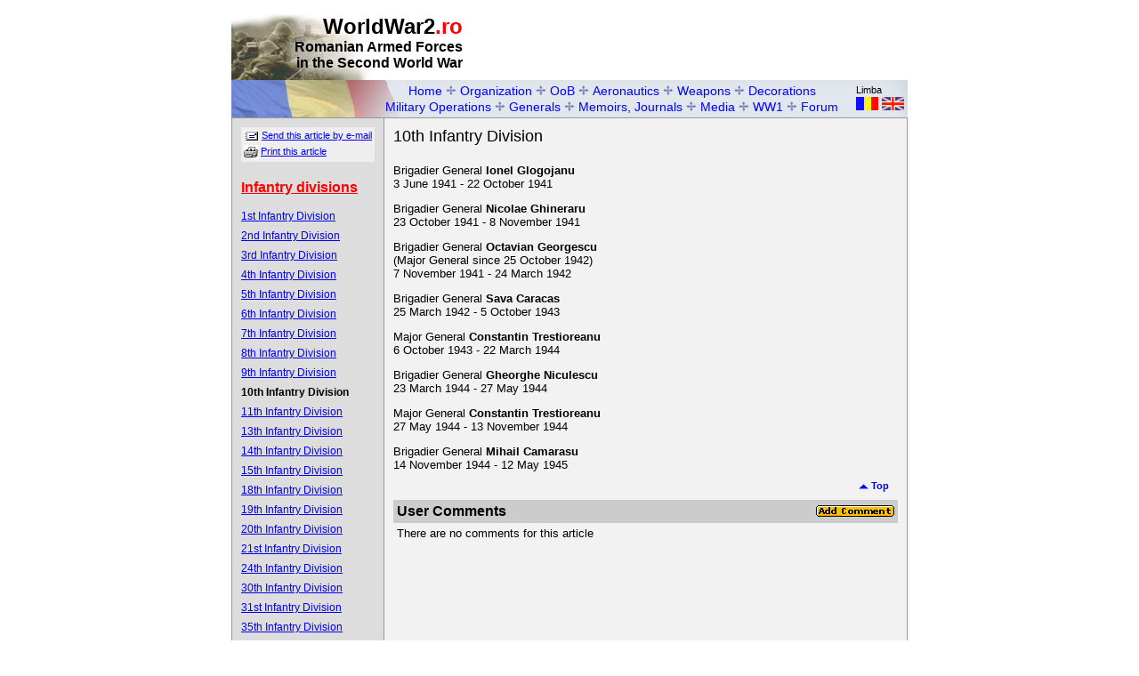

--- FILE ---
content_type: text/html; charset=UTF-8
request_url: http://www.worldwar2.ro/generali/?article=182
body_size: 15339
content:
		<html>
		<head>
			<link rel="stylesheet" type="text/css" href="/include/worldwar2.ro.css">
			<title>WorldWar2.ro - 10th Infantry Division</title>
			<link rel="shortcut icon" href="http://www.worldwar2.ro/ww2ro.ico">
			<meta name="keywords" content="romania, rumania, war, army, organization, battle, map, stalingrad, weapon, gun, general, photo, movie">
		<style type="text/css">
			html, body {
				margin: 0;
				padding: 0;
			}
		</style>

		<script type="text/javascript">
		function setTopBannerPosition()
		{
			var myWidth = 0;
			if(document.documentElement && document.documentElement.clientWidth)
				myWidth = document.documentElement.clientWidth;
			else if(document.body && document.body.clientWidth)
				myWidth = document.body.clientWidth;
			else if(document.body.offsetWidth)
				myWidth = document.body.offsetWidth;
			this.document.getElementById("topbanner").style.left = (myWidth - 760)/2 + 292;
		}
		</script>

		</head>
		<body bgcolor="#ffffff">
		<anchor title="top"></anchor>
				<table width="760" border="0" cellpadding="0" cellspacing="0" align="center">
		<tr><td><img src="/images/layout/dot_clear.gif" width="1" height="16" border="0" alt=""></td></tr>
		</table>
		<table width="760" border="0" align="center" cellpadding="0" cellspacing="0">
				  <tr> 
		        <td width="260" height="74" background="/images/layout/header.jpg" align="right" valign="top">
				<span class="header_big">WorldWar2<font color="#ff0000">.ro</font></span><br>
				<span class="header_medium">Romanian Armed Forces<br>in the Second World War</span>
			</td>
			<td width="500" height="74">
			</td>
		</tr>
		    		</table>
		<!-- Start menu -->
		<table width="760" height="42" border="0" align="center" cellpadding="0" cellspacing="0" background="/images/layout/top_bar.jpg">
			<tr>
				<td width="155"><img src="/images/layout/dot_clear.gif" width="155" height="1" border="0" alt=""></td>
				<td width="545">
								<table width="100%" cellpadding="0" cellspacing="2" border="0">
				<tr><td align="center">
					<table align="center" cellpadding="0" cellspacing="0" border="0">
					<tr>
					<td><a href="/" class="top_menu_item">Home</a>
					<img src="/images/layout/delimiter.gif" width="12" height="11" border="0" alt="+">
					<a href="/organizare/" class="top_menu_item">Organization</a>
					<img src="/images/layout/delimiter.gif" width="12" height="11" border="0" alt="+">
					<a href="/oob/" class="top_menu_item">OoB</a>
					<img src="/images/layout/delimiter.gif" width="12" height="11" border="0" alt="+">
					<a href="/arr/" class="top_menu_item">Aeronautics</a>
					<img src="/images/layout/delimiter.gif" width="12" height="11" border="0" alt="+">
					<a href="/arme/" class="top_menu_item">Weapons</a>
					<img src="/images/layout/delimiter.gif" width="12" height="11" border="0" alt="+">
					<a href="/decoratii/" class="top_menu_item">Decorations</a>
										</tr>
					</table>
				</td></tr>
				<tr><td align="center">
					<table align="center" cellpadding="0" cellspacing="0" border="0">
					<tr><td align="center">
					<a href="/operatii/" class="top_menu_item">Military Operations</a>
					<img src="/images/layout/delimiter.gif" width="12" height="11" border="0" alt="+">
											<a href="/generali/" class="top_menu_item">Generals</a>
					<img src="/images/layout/delimiter.gif" width="12" height="11" border="0" alt="+">
					<a href="/memorii/" class="top_menu_item">Memoirs, Journals</a>
					<img src="/images/layout/delimiter.gif" width="12" height="11" border="0" alt="+">
					<a href="/media/" class="top_menu_item">Media</a>
					<img src="/images/layout/delimiter.gif" width="12" height="11" border="0" alt="+">
					<a href="/primulrazboi/" class="top_menu_item">WW1</a>
					<img src="/images/layout/delimiter.gif" width="12" height="11" border="0" alt="+">
					<a href="/forum/" class="top_menu_item">Forum</a></td>
					</tr>
					</table>
				</td></tr>
				</table>
				</td>
				<td width="60">
					<table width="100%" cellpadding="0" cellspacing="2" border="0">
					<tr><td class="footer">Limba</td></tr>
					<tr><td><a href="?language=ro&article=182"><img src="/images/layout/buttons/ro.gif" width="25" height="15" border="0" alt="Romana"></a>&nbsp;<a href="?language=en&article=182"><img src="/images/layout/buttons/en.gif" width="25" height="15" border="0" alt="English"></a></td></tr>
					</table>
				</td>
			</tr>
		</table>
		<!-- End menu -->
				<table width="760" border="0" align="center" cellpadding="0" cellspacing="0">
		  <tr><td bgcolor="#999999"><img src="/images/layout/dot_clear.gif" width="760" height="1" border="0" alt=""></td></tr>
		</table>
		<table width="760" border="0" align="center" cellpadding="0" cellspacing="0">
		  <tr> 
		    <td bgcolor="#999999"><img src="/images/layout/dot_clear.gif" width="1" height="1" border="0" alt=""></td>
		    <td width="170" bgcolor="#DDDDDD" valign="top">
			  <table width="100%" border="0" cellpadding="10" cellspacing="0">
		        <tr><td>
				  				<table width="100%" cellpadding="0" cellspacing="0" border="0"><tr><td>
			<table width="100%" border="0" bgcolor="#eeeeee">
			<tr><td class="footer"><img src="/images/layout/mail_icon.gif" border="0" align="absmiddle"> <a href="?action=mail&article=182">Send this article by e-mail</a></td></tr>
			<tr><td class="footer"><img src="/images/layout/print_icon.gif" border="0" align="absmiddle"> <A href="?action=print&article=182" target="_blank">Print this article</a></td></tr>
			</table>
			</td></tr>
			<tr><td><img src="/images/layout/dot_clear.gif" border="0" width="1" height="20" alt=""></td></tr>
			</table>
						<table width="100%" border="0" cellpadding="0" cellspacing="0">
				<tr><td><a href="?section=32" class="area_title_red">Infantry divisions</a></td></tr>
				<tr><td><img src="/images/layout/dot_clear.gif" border="0" width="1" height="16" alt=""></td></tr>
											<tr><td><a href="?article=173" class="menu_item_small">1st Infantry Division</a></td></tr>
												<tr><td><img src="/images/layout/dot_clear.gif" border="0" width="1" height="8" alt=""></td></tr>
												<tr><td><a href="?article=174" class="menu_item_small">2nd Infantry Division</a></td></tr>
												<tr><td><img src="/images/layout/dot_clear.gif" border="0" width="1" height="8" alt=""></td></tr>
												<tr><td><a href="?article=175" class="menu_item_small">3rd Infantry Division</a></td></tr>
												<tr><td><img src="/images/layout/dot_clear.gif" border="0" width="1" height="8" alt=""></td></tr>
												<tr><td><a href="?article=176" class="menu_item_small">4th Infantry Division</a></td></tr>
												<tr><td><img src="/images/layout/dot_clear.gif" border="0" width="1" height="8" alt=""></td></tr>
												<tr><td><a href="?article=177" class="menu_item_small">5th Infantry Division</a></td></tr>
												<tr><td><img src="/images/layout/dot_clear.gif" border="0" width="1" height="8" alt=""></td></tr>
												<tr><td><a href="?article=178" class="menu_item_small">6th Infantry Division</a></td></tr>
												<tr><td><img src="/images/layout/dot_clear.gif" border="0" width="1" height="8" alt=""></td></tr>
												<tr><td><a href="?article=179" class="menu_item_small">7th Infantry Division</a></td></tr>
												<tr><td><img src="/images/layout/dot_clear.gif" border="0" width="1" height="8" alt=""></td></tr>
												<tr><td><a href="?article=180" class="menu_item_small">8th Infantry Division</a></td></tr>
												<tr><td><img src="/images/layout/dot_clear.gif" border="0" width="1" height="8" alt=""></td></tr>
												<tr><td><a href="?article=181" class="menu_item_small">9th Infantry Division</a></td></tr>
												<tr><td><img src="/images/layout/dot_clear.gif" border="0" width="1" height="8" alt=""></td></tr>
											<tr><td class="current_menu_item">10th Infantry Division</td></tr>
											<tr><td><img src="/images/layout/dot_clear.gif" border="0" width="1" height="8" alt=""></td></tr>
												<tr><td><a href="?article=183" class="menu_item_small">11th Infantry Division</a></td></tr>
												<tr><td><img src="/images/layout/dot_clear.gif" border="0" width="1" height="8" alt=""></td></tr>
												<tr><td><a href="?article=184" class="menu_item_small">13th Infantry Division</a></td></tr>
												<tr><td><img src="/images/layout/dot_clear.gif" border="0" width="1" height="8" alt=""></td></tr>
												<tr><td><a href="?article=185" class="menu_item_small">14th Infantry Division</a></td></tr>
												<tr><td><img src="/images/layout/dot_clear.gif" border="0" width="1" height="8" alt=""></td></tr>
												<tr><td><a href="?article=186" class="menu_item_small">15th Infantry Division</a></td></tr>
												<tr><td><img src="/images/layout/dot_clear.gif" border="0" width="1" height="8" alt=""></td></tr>
												<tr><td><a href="?article=187" class="menu_item_small">18th Infantry Division</a></td></tr>
												<tr><td><img src="/images/layout/dot_clear.gif" border="0" width="1" height="8" alt=""></td></tr>
												<tr><td><a href="?article=188" class="menu_item_small">19th Infantry Division</a></td></tr>
												<tr><td><img src="/images/layout/dot_clear.gif" border="0" width="1" height="8" alt=""></td></tr>
												<tr><td><a href="?article=189" class="menu_item_small">20th Infantry Division</a></td></tr>
												<tr><td><img src="/images/layout/dot_clear.gif" border="0" width="1" height="8" alt=""></td></tr>
												<tr><td><a href="?article=190" class="menu_item_small">21st Infantry Division</a></td></tr>
												<tr><td><img src="/images/layout/dot_clear.gif" border="0" width="1" height="8" alt=""></td></tr>
												<tr><td><a href="?article=191" class="menu_item_small">24th Infantry Division</a></td></tr>
												<tr><td><img src="/images/layout/dot_clear.gif" border="0" width="1" height="8" alt=""></td></tr>
												<tr><td><a href="?article=192" class="menu_item_small">30th Infantry Division</a></td></tr>
												<tr><td><img src="/images/layout/dot_clear.gif" border="0" width="1" height="8" alt=""></td></tr>
												<tr><td><a href="?article=193" class="menu_item_small">31st Infantry Division</a></td></tr>
												<tr><td><img src="/images/layout/dot_clear.gif" border="0" width="1" height="8" alt=""></td></tr>
												<tr><td><a href="?article=194" class="menu_item_small">35th Infantry Division</a></td></tr>
												<tr><td><img src="/images/layout/dot_clear.gif" border="0" width="1" height="8" alt=""></td></tr>
								</table>
							</td></tr>
		      </table>
			</td>
		    <td bgcolor="#999999"><img src="/images/layout/dot_clear.gif" width="1" height="1" border="0" alt=""></td>
		    <td width="587" bgcolor="#F2F2F2" valign="top">
			  <table width="100%" border="0" cellpadding="10" cellspacing="0">
		        <tr><td>
				  				<table width="100%" border="0" cellpadding="0" cellspacing="0">
				<tr>
				<td>
					<table width="100%" height="100%" border="0" cellpadding="0" cellspacing="0">
						<tr><td class="article_title">10th Infantry Division</td></tr>
						<tr><td><img src="/images/layout/dot_clear.gif" width="1" height="20" border="0" alt=""></td></tr>
						<tr><td class="article_body">
												Brigadier General <b>Ionel Glogojanu</b><br>3 June 1941 - 22 October 1941<p>Brigadier General <b>Nicolae Ghineraru</b><br>23 October 1941 - 8 November 1941<p>Brigadier General <b>Octavian Georgescu</b><br>(Major General since 25 October 1942)<br>7 November 1941 - 24 March 1942<p>Brigadier General <b>Sava Caracas</b><br>25 March 1942 - 5 October 1943<p>Major General <b>Constantin Trestioreanu</b><br>6 October 1943 - 22 March 1944<p>Brigadier General <b>Gheorghe Niculescu</b><br>23 March 1944 - 27 May 1944<p>Major General <b>Constantin Trestioreanu</b><br>27 May 1944 - 13 November 1944<p>Brigadier General <b>Mihail Camarasu</b><br>14 November 1944 - 12 May 1945<p>						</td></tr>
											</table>
					<!-- Sfarsit coloana text -->
				</td>
				</tr>
			</table>
			<table width="100%" border="0" cellpadding="10" cellspacing="0">
				<tr><td align="right">
				<a href="#top" class="navigation_element"><img src="/images/layout/top.gif" width="11" height="6" border="0" alt="" align="absmiddle">&nbsp;Top</a>
				</td></tr>
			</table>
				<!-- Start comentarii -->
				<table width="100%" border="0" cellpadding="4" cellspacing="0">
				<tr bgcolor="#cccccc"><td class="header_medium">User Comments</td>
				<td align="right"><a href="/generali/index.php?article=182&action=comment"><img src="/images/layout/buttons/add_comment_en.gif" border="0" alt="Add Comment"></a></td></tr>
									<tr><td>There are no comments for this article</td></tr>
									</table>
				<!-- Sfarsit comentarii -->
								</td></tr>
		      </table>
			</td>
		    <td bgcolor="#999999"><img src="/images/layout/dot_clear.gif" width="1" height="1" border="0" alt=""></td>
		  </tr>
		</table>
		<table width="760" border="0" align="center" cellpadding="0" cellspacing="0">
		  <tr><td bgcolor="#999999"><img src="/images/layout/dot_clear.gif" width="760" height="1" border="0" alt=""></td></tr>
		</table>
				<div id="topbanner" style="position: absolute; left: 0px ; top: 16px;">
		<script>setTopBannerPosition();</script>
		<script type="text/javascript"><!--
google_ad_client = "pub-4124904486453665";
/* 468x60, created 5/23/08 */
google_ad_slot = "2462665474";
google_ad_width = 468;
google_ad_height = 60;
//-->
</script>
<script type="text/javascript"
src="http://pagead2.googlesyndication.com/pagead/show_ads.js">
</script>
					</div>
				<table width="760" border="0" align="center" cellpadding="0" cellspacing="0">
		  <tr><td><img src="/images/layout/dot_clear.gif" width="1" height="10" border="0" alt=""></td></tr>
		</table>
		<table width="760" border="0" align="center" cellpadding="0" cellspacing="0">
		  <tr><td class="footer">&copy; 2000-2026 <a href="/contact/">Dragos Pusca</a> & <a href="/contact/">Victor Nitu</a></td></tr>
		<tr><td><img src="/images/layout/dot_clear.gif" width="1" height="10" border="0" alt=""></td></tr>
		<tr><td class="footer"><center><font color="#AAAAAA">Disclaimer: This is an apolitical site dedicated to the Romanian Armed Forces in WWII.<br> 
		The information and photos on this site are for personal use <u>only</u></font></center></td></tr>		
		<tr><td><img src="/images/layout/dot_clear.gif" width="1" height="20" border="0" alt=""></td></tr>
		<tr><td align="center">
					</td></tr>
		<tr><td><img src="/images/layout/dot_clear.gif" width="1" height="10" border="0" alt=""></td></tr>
		<tr><td align="center"><!-- BEGIN trafic.ro code v2.0 -->
<script>t_rid="worldwar2ro";</script>
<script src="http://storage.trafic.ro/js/trafic.js"></script>
<noscript><a href="http://www.trafic.ro/top/?rid=worldwar2ro">
<img src="http://log.trafic.ro/cgi-bin/pl.dll?rid=worldwar2ro"
 border=0 alt="trafic ranking"></a></noscript>
<!-- END trafic.ro code v2.0 -->
		</td></tr>
		</table>
		<table width="760" border="0" align="center" cellpadding="0" cellspacing="0">
		  <tr><td><img src="/images/layout/dot_clear.gif" width="1" height="16" border="0" alt=""></td></tr>
		</table>		
				<script type="text/javascript">window.onresize = setTopBannerPosition</script>
		</body>
		</html>
		

--- FILE ---
content_type: text/html; charset=utf-8
request_url: https://www.google.com/recaptcha/api2/aframe
body_size: 265
content:
<!DOCTYPE HTML><html><head><meta http-equiv="content-type" content="text/html; charset=UTF-8"></head><body><script nonce="Od7MTdLM7sKhO-gqNOcrNw">/** Anti-fraud and anti-abuse applications only. See google.com/recaptcha */ try{var clients={'sodar':'https://pagead2.googlesyndication.com/pagead/sodar?'};window.addEventListener("message",function(a){try{if(a.source===window.parent){var b=JSON.parse(a.data);var c=clients[b['id']];if(c){var d=document.createElement('img');d.src=c+b['params']+'&rc='+(localStorage.getItem("rc::a")?sessionStorage.getItem("rc::b"):"");window.document.body.appendChild(d);sessionStorage.setItem("rc::e",parseInt(sessionStorage.getItem("rc::e")||0)+1);localStorage.setItem("rc::h",'1769023220907');}}}catch(b){}});window.parent.postMessage("_grecaptcha_ready", "*");}catch(b){}</script></body></html>